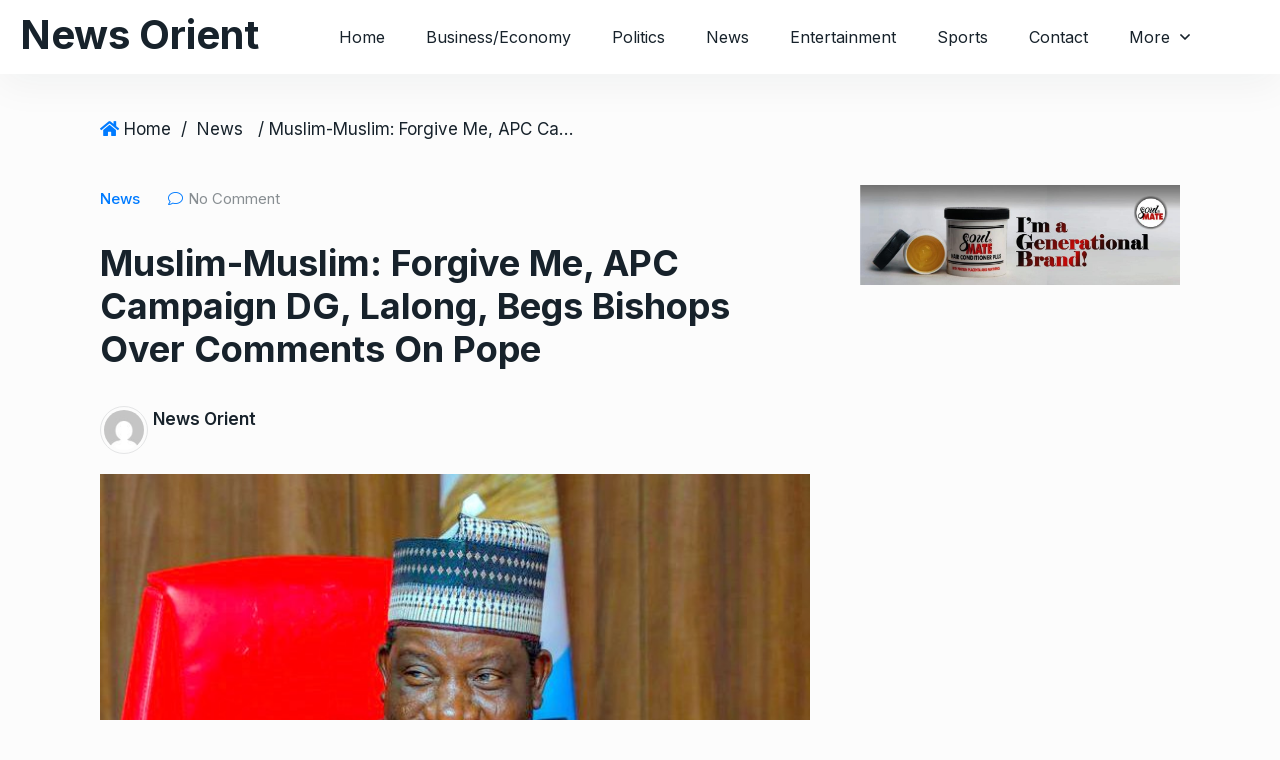

--- FILE ---
content_type: text/html; charset=UTF-8
request_url: https://newsorientng.com/muslim-muslim-forgive-me-apc-campaign-dg-lalong-begs-bishops-over-comments-on-pope/
body_size: 15590
content:
<!doctype html>
<html lang="en-US">
<head>

	<meta charset="UTF-8">
	<meta name="viewport" content="width=device-width, initial-scale=1">
	<link rel="profile" href="https://gmpg.org/xfn/11">

	<meta name='robots' content='index, follow, max-image-preview:large, max-snippet:-1, max-video-preview:-1' />

	<!-- This site is optimized with the Yoast SEO plugin v24.9 - https://yoast.com/wordpress/plugins/seo/ -->
	<title>Muslim-Muslim: Forgive Me, APC Campaign DG, Lalong, Begs Bishops Over Comments On Pope |</title>
	<meta name="description" content="“I now realise that this was an error on my part and has caused some level of concern and even embarrassment to many," />
	<link rel="canonical" href="https://newsorientng.com/muslim-muslim-forgive-me-apc-campaign-dg-lalong-begs-bishops-over-comments-on-pope/" />
	<meta property="og:locale" content="en_US" />
	<meta property="og:type" content="article" />
	<meta property="og:title" content="Muslim-Muslim: Forgive Me, APC Campaign DG, Lalong, Begs Bishops Over Comments On Pope |" />
	<meta property="og:description" content="“I now realise that this was an error on my part and has caused some level of concern and even embarrassment to many," />
	<meta property="og:url" content="https://newsorientng.com/muslim-muslim-forgive-me-apc-campaign-dg-lalong-begs-bishops-over-comments-on-pope/" />
	<meta property="og:site_name" content="News Orient" />
	<meta property="article:published_time" content="2022-08-13T11:37:35+00:00" />
	<meta property="article:modified_time" content="2022-08-13T11:37:38+00:00" />
	<meta property="og:image" content="https://newsorientng.com/wp-content/uploads/2022/08/Gov-Simon-Lalong.jpg" />
	<meta property="og:image:width" content="720" />
	<meta property="og:image:height" content="406" />
	<meta property="og:image:type" content="image/jpeg" />
	<meta name="author" content="News Orient" />
	<meta name="twitter:card" content="summary_large_image" />
	<meta name="twitter:label1" content="Written by" />
	<meta name="twitter:data1" content="News Orient" />
	<meta name="twitter:label2" content="Est. reading time" />
	<meta name="twitter:data2" content="3 minutes" />
	<script type="application/ld+json" class="yoast-schema-graph">{"@context":"https://schema.org","@graph":[{"@type":"Article","@id":"https://newsorientng.com/muslim-muslim-forgive-me-apc-campaign-dg-lalong-begs-bishops-over-comments-on-pope/#article","isPartOf":{"@id":"https://newsorientng.com/muslim-muslim-forgive-me-apc-campaign-dg-lalong-begs-bishops-over-comments-on-pope/"},"author":{"name":"News Orient","@id":"https://newsorientng.com/#/schema/person/73a1d0ce393e6802ecc9612cf7edd68b"},"headline":"Muslim-Muslim: Forgive Me, APC Campaign DG, Lalong, Begs Bishops Over Comments On Pope","datePublished":"2022-08-13T11:37:35+00:00","dateModified":"2022-08-13T11:37:38+00:00","mainEntityOfPage":{"@id":"https://newsorientng.com/muslim-muslim-forgive-me-apc-campaign-dg-lalong-begs-bishops-over-comments-on-pope/"},"wordCount":688,"commentCount":0,"publisher":{"@id":"https://newsorientng.com/#organization"},"image":{"@id":"https://newsorientng.com/muslim-muslim-forgive-me-apc-campaign-dg-lalong-begs-bishops-over-comments-on-pope/#primaryimage"},"thumbnailUrl":"https://newsorientng.com/wp-content/uploads/2022/08/Gov-Simon-Lalong.jpg","keywords":["2023","APC","Muslim-Muslim Ticket","Simon Lalong"],"articleSection":["News","Politics"],"inLanguage":"en-US","potentialAction":[{"@type":"CommentAction","name":"Comment","target":["https://newsorientng.com/muslim-muslim-forgive-me-apc-campaign-dg-lalong-begs-bishops-over-comments-on-pope/#respond"]}]},{"@type":"WebPage","@id":"https://newsorientng.com/muslim-muslim-forgive-me-apc-campaign-dg-lalong-begs-bishops-over-comments-on-pope/","url":"https://newsorientng.com/muslim-muslim-forgive-me-apc-campaign-dg-lalong-begs-bishops-over-comments-on-pope/","name":"Muslim-Muslim: Forgive Me, APC Campaign DG, Lalong, Begs Bishops Over Comments On Pope |","isPartOf":{"@id":"https://newsorientng.com/#website"},"primaryImageOfPage":{"@id":"https://newsorientng.com/muslim-muslim-forgive-me-apc-campaign-dg-lalong-begs-bishops-over-comments-on-pope/#primaryimage"},"image":{"@id":"https://newsorientng.com/muslim-muslim-forgive-me-apc-campaign-dg-lalong-begs-bishops-over-comments-on-pope/#primaryimage"},"thumbnailUrl":"https://newsorientng.com/wp-content/uploads/2022/08/Gov-Simon-Lalong.jpg","datePublished":"2022-08-13T11:37:35+00:00","dateModified":"2022-08-13T11:37:38+00:00","description":"“I now realise that this was an error on my part and has caused some level of concern and even embarrassment to many,","breadcrumb":{"@id":"https://newsorientng.com/muslim-muslim-forgive-me-apc-campaign-dg-lalong-begs-bishops-over-comments-on-pope/#breadcrumb"},"inLanguage":"en-US","potentialAction":[{"@type":"ReadAction","target":["https://newsorientng.com/muslim-muslim-forgive-me-apc-campaign-dg-lalong-begs-bishops-over-comments-on-pope/"]}]},{"@type":"ImageObject","inLanguage":"en-US","@id":"https://newsorientng.com/muslim-muslim-forgive-me-apc-campaign-dg-lalong-begs-bishops-over-comments-on-pope/#primaryimage","url":"https://newsorientng.com/wp-content/uploads/2022/08/Gov-Simon-Lalong.jpg","contentUrl":"https://newsorientng.com/wp-content/uploads/2022/08/Gov-Simon-Lalong.jpg","width":720,"height":406,"caption":"Gov. Simon Lalong"},{"@type":"BreadcrumbList","@id":"https://newsorientng.com/muslim-muslim-forgive-me-apc-campaign-dg-lalong-begs-bishops-over-comments-on-pope/#breadcrumb","itemListElement":[{"@type":"ListItem","position":1,"name":"Home","item":"https://newsorientng.com/"},{"@type":"ListItem","position":2,"name":"Muslim-Muslim: Forgive Me, APC Campaign DG, Lalong, Begs Bishops Over Comments On Pope"}]},{"@type":"WebSite","@id":"https://newsorientng.com/#website","url":"https://newsorientng.com/","name":"News Orient","description":"Bold and Balance","publisher":{"@id":"https://newsorientng.com/#organization"},"potentialAction":[{"@type":"SearchAction","target":{"@type":"EntryPoint","urlTemplate":"https://newsorientng.com/?s={search_term_string}"},"query-input":{"@type":"PropertyValueSpecification","valueRequired":true,"valueName":"search_term_string"}}],"inLanguage":"en-US"},{"@type":"Organization","@id":"https://newsorientng.com/#organization","name":"News Orient","url":"https://newsorientng.com/","logo":{"@type":"ImageObject","inLanguage":"en-US","@id":"https://newsorientng.com/#/schema/logo/image/","url":"https://newsorientng.com/wp-content/uploads/2022/01/NEWSORIENT.png","contentUrl":"https://newsorientng.com/wp-content/uploads/2022/01/NEWSORIENT.png","width":707,"height":183,"caption":"News Orient"},"image":{"@id":"https://newsorientng.com/#/schema/logo/image/"}},{"@type":"Person","@id":"https://newsorientng.com/#/schema/person/73a1d0ce393e6802ecc9612cf7edd68b","name":"News Orient","image":{"@type":"ImageObject","inLanguage":"en-US","@id":"https://newsorientng.com/#/schema/person/image/","url":"https://secure.gravatar.com/avatar/31e9b5daac8cb6c644576b6125962b6b026751598ade0c818fd8861783ec8424?s=96&d=mm&r=g","contentUrl":"https://secure.gravatar.com/avatar/31e9b5daac8cb6c644576b6125962b6b026751598ade0c818fd8861783ec8424?s=96&d=mm&r=g","caption":"News Orient"},"sameAs":["https://newsorientng.com"],"url":"https://newsorientng.com/author/admin122/"}]}</script>
	<!-- / Yoast SEO plugin. -->


<link rel='dns-prefetch' href='//fonts.googleapis.com' />
<link rel="alternate" type="application/rss+xml" title="News Orient &raquo; Feed" href="https://newsorientng.com/feed/" />
<link rel="alternate" type="application/rss+xml" title="News Orient &raquo; Comments Feed" href="https://newsorientng.com/comments/feed/" />
<link rel="alternate" title="oEmbed (JSON)" type="application/json+oembed" href="https://newsorientng.com/wp-json/oembed/1.0/embed?url=https%3A%2F%2Fnewsorientng.com%2Fmuslim-muslim-forgive-me-apc-campaign-dg-lalong-begs-bishops-over-comments-on-pope%2F" />
<link rel="alternate" title="oEmbed (XML)" type="text/xml+oembed" href="https://newsorientng.com/wp-json/oembed/1.0/embed?url=https%3A%2F%2Fnewsorientng.com%2Fmuslim-muslim-forgive-me-apc-campaign-dg-lalong-begs-bishops-over-comments-on-pope%2F&#038;format=xml" />
<meta property="og:title" content="Muslim-Muslim: Forgive Me, APC Campaign DG, Lalong, Begs Bishops Over Comments On Pope"/><meta property="og:type" content="article"/><meta property="og:url" content="https://newsorientng.com/muslim-muslim-forgive-me-apc-campaign-dg-lalong-begs-bishops-over-comments-on-pope/"/><meta property="og:site_name" content="News Orient"/><meta property="og:image" content="https://newsorientng.com/wp-content/uploads/2022/08/Gov-Simon-Lalong-300x169.jpg"/><!-- newsorientng.com is managing ads with Advanced Ads 1.56.3 – https://wpadvancedads.com/ --><script id="newso-ready">
			window.advanced_ads_ready=function(e,a){a=a||"complete";var d=function(e){return"interactive"===a?"loading"!==e:"complete"===e};d(document.readyState)?e():document.addEventListener("readystatechange",(function(a){d(a.target.readyState)&&e()}),{once:"interactive"===a})},window.advanced_ads_ready_queue=window.advanced_ads_ready_queue||[];		</script>
		<style id='wp-img-auto-sizes-contain-inline-css' type='text/css'>
img:is([sizes=auto i],[sizes^="auto," i]){contain-intrinsic-size:3000px 1500px}
/*# sourceURL=wp-img-auto-sizes-contain-inline-css */
</style>
<style id='wp-emoji-styles-inline-css' type='text/css'>

	img.wp-smiley, img.emoji {
		display: inline !important;
		border: none !important;
		box-shadow: none !important;
		height: 1em !important;
		width: 1em !important;
		margin: 0 0.07em !important;
		vertical-align: -0.1em !important;
		background: none !important;
		padding: 0 !important;
	}
/*# sourceURL=wp-emoji-styles-inline-css */
</style>
<style id='wp-block-library-inline-css' type='text/css'>
:root{--wp-block-synced-color:#7a00df;--wp-block-synced-color--rgb:122,0,223;--wp-bound-block-color:var(--wp-block-synced-color);--wp-editor-canvas-background:#ddd;--wp-admin-theme-color:#007cba;--wp-admin-theme-color--rgb:0,124,186;--wp-admin-theme-color-darker-10:#006ba1;--wp-admin-theme-color-darker-10--rgb:0,107,160.5;--wp-admin-theme-color-darker-20:#005a87;--wp-admin-theme-color-darker-20--rgb:0,90,135;--wp-admin-border-width-focus:2px}@media (min-resolution:192dpi){:root{--wp-admin-border-width-focus:1.5px}}.wp-element-button{cursor:pointer}:root .has-very-light-gray-background-color{background-color:#eee}:root .has-very-dark-gray-background-color{background-color:#313131}:root .has-very-light-gray-color{color:#eee}:root .has-very-dark-gray-color{color:#313131}:root .has-vivid-green-cyan-to-vivid-cyan-blue-gradient-background{background:linear-gradient(135deg,#00d084,#0693e3)}:root .has-purple-crush-gradient-background{background:linear-gradient(135deg,#34e2e4,#4721fb 50%,#ab1dfe)}:root .has-hazy-dawn-gradient-background{background:linear-gradient(135deg,#faaca8,#dad0ec)}:root .has-subdued-olive-gradient-background{background:linear-gradient(135deg,#fafae1,#67a671)}:root .has-atomic-cream-gradient-background{background:linear-gradient(135deg,#fdd79a,#004a59)}:root .has-nightshade-gradient-background{background:linear-gradient(135deg,#330968,#31cdcf)}:root .has-midnight-gradient-background{background:linear-gradient(135deg,#020381,#2874fc)}:root{--wp--preset--font-size--normal:16px;--wp--preset--font-size--huge:42px}.has-regular-font-size{font-size:1em}.has-larger-font-size{font-size:2.625em}.has-normal-font-size{font-size:var(--wp--preset--font-size--normal)}.has-huge-font-size{font-size:var(--wp--preset--font-size--huge)}.has-text-align-center{text-align:center}.has-text-align-left{text-align:left}.has-text-align-right{text-align:right}.has-fit-text{white-space:nowrap!important}#end-resizable-editor-section{display:none}.aligncenter{clear:both}.items-justified-left{justify-content:flex-start}.items-justified-center{justify-content:center}.items-justified-right{justify-content:flex-end}.items-justified-space-between{justify-content:space-between}.screen-reader-text{border:0;clip-path:inset(50%);height:1px;margin:-1px;overflow:hidden;padding:0;position:absolute;width:1px;word-wrap:normal!important}.screen-reader-text:focus{background-color:#ddd;clip-path:none;color:#444;display:block;font-size:1em;height:auto;left:5px;line-height:normal;padding:15px 23px 14px;text-decoration:none;top:5px;width:auto;z-index:100000}html :where(.has-border-color){border-style:solid}html :where([style*=border-top-color]){border-top-style:solid}html :where([style*=border-right-color]){border-right-style:solid}html :where([style*=border-bottom-color]){border-bottom-style:solid}html :where([style*=border-left-color]){border-left-style:solid}html :where([style*=border-width]){border-style:solid}html :where([style*=border-top-width]){border-top-style:solid}html :where([style*=border-right-width]){border-right-style:solid}html :where([style*=border-bottom-width]){border-bottom-style:solid}html :where([style*=border-left-width]){border-left-style:solid}html :where(img[class*=wp-image-]){height:auto;max-width:100%}:where(figure){margin:0 0 1em}html :where(.is-position-sticky){--wp-admin--admin-bar--position-offset:var(--wp-admin--admin-bar--height,0px)}@media screen and (max-width:600px){html :where(.is-position-sticky){--wp-admin--admin-bar--position-offset:0px}}

/*# sourceURL=wp-block-library-inline-css */
</style><style id='wp-block-paragraph-inline-css' type='text/css'>
.is-small-text{font-size:.875em}.is-regular-text{font-size:1em}.is-large-text{font-size:2.25em}.is-larger-text{font-size:3em}.has-drop-cap:not(:focus):first-letter{float:left;font-size:8.4em;font-style:normal;font-weight:100;line-height:.68;margin:.05em .1em 0 0;text-transform:uppercase}body.rtl .has-drop-cap:not(:focus):first-letter{float:none;margin-left:.1em}p.has-drop-cap.has-background{overflow:hidden}:root :where(p.has-background){padding:1.25em 2.375em}:where(p.has-text-color:not(.has-link-color)) a{color:inherit}p.has-text-align-left[style*="writing-mode:vertical-lr"],p.has-text-align-right[style*="writing-mode:vertical-rl"]{rotate:180deg}
/*# sourceURL=https://newsorientng.com/wp-includes/blocks/paragraph/style.min.css */
</style>
<style id='global-styles-inline-css' type='text/css'>
:root{--wp--preset--aspect-ratio--square: 1;--wp--preset--aspect-ratio--4-3: 4/3;--wp--preset--aspect-ratio--3-4: 3/4;--wp--preset--aspect-ratio--3-2: 3/2;--wp--preset--aspect-ratio--2-3: 2/3;--wp--preset--aspect-ratio--16-9: 16/9;--wp--preset--aspect-ratio--9-16: 9/16;--wp--preset--color--black: #000000;--wp--preset--color--cyan-bluish-gray: #abb8c3;--wp--preset--color--white: #ffffff;--wp--preset--color--pale-pink: #f78da7;--wp--preset--color--vivid-red: #cf2e2e;--wp--preset--color--luminous-vivid-orange: #ff6900;--wp--preset--color--luminous-vivid-amber: #fcb900;--wp--preset--color--light-green-cyan: #7bdcb5;--wp--preset--color--vivid-green-cyan: #00d084;--wp--preset--color--pale-cyan-blue: #8ed1fc;--wp--preset--color--vivid-cyan-blue: #0693e3;--wp--preset--color--vivid-purple: #9b51e0;--wp--preset--gradient--vivid-cyan-blue-to-vivid-purple: linear-gradient(135deg,rgb(6,147,227) 0%,rgb(155,81,224) 100%);--wp--preset--gradient--light-green-cyan-to-vivid-green-cyan: linear-gradient(135deg,rgb(122,220,180) 0%,rgb(0,208,130) 100%);--wp--preset--gradient--luminous-vivid-amber-to-luminous-vivid-orange: linear-gradient(135deg,rgb(252,185,0) 0%,rgb(255,105,0) 100%);--wp--preset--gradient--luminous-vivid-orange-to-vivid-red: linear-gradient(135deg,rgb(255,105,0) 0%,rgb(207,46,46) 100%);--wp--preset--gradient--very-light-gray-to-cyan-bluish-gray: linear-gradient(135deg,rgb(238,238,238) 0%,rgb(169,184,195) 100%);--wp--preset--gradient--cool-to-warm-spectrum: linear-gradient(135deg,rgb(74,234,220) 0%,rgb(151,120,209) 20%,rgb(207,42,186) 40%,rgb(238,44,130) 60%,rgb(251,105,98) 80%,rgb(254,248,76) 100%);--wp--preset--gradient--blush-light-purple: linear-gradient(135deg,rgb(255,206,236) 0%,rgb(152,150,240) 100%);--wp--preset--gradient--blush-bordeaux: linear-gradient(135deg,rgb(254,205,165) 0%,rgb(254,45,45) 50%,rgb(107,0,62) 100%);--wp--preset--gradient--luminous-dusk: linear-gradient(135deg,rgb(255,203,112) 0%,rgb(199,81,192) 50%,rgb(65,88,208) 100%);--wp--preset--gradient--pale-ocean: linear-gradient(135deg,rgb(255,245,203) 0%,rgb(182,227,212) 50%,rgb(51,167,181) 100%);--wp--preset--gradient--electric-grass: linear-gradient(135deg,rgb(202,248,128) 0%,rgb(113,206,126) 100%);--wp--preset--gradient--midnight: linear-gradient(135deg,rgb(2,3,129) 0%,rgb(40,116,252) 100%);--wp--preset--font-size--small: 13px;--wp--preset--font-size--medium: 20px;--wp--preset--font-size--large: 36px;--wp--preset--font-size--x-large: 42px;--wp--preset--spacing--20: 0.44rem;--wp--preset--spacing--30: 0.67rem;--wp--preset--spacing--40: 1rem;--wp--preset--spacing--50: 1.5rem;--wp--preset--spacing--60: 2.25rem;--wp--preset--spacing--70: 3.38rem;--wp--preset--spacing--80: 5.06rem;--wp--preset--shadow--natural: 6px 6px 9px rgba(0, 0, 0, 0.2);--wp--preset--shadow--deep: 12px 12px 50px rgba(0, 0, 0, 0.4);--wp--preset--shadow--sharp: 6px 6px 0px rgba(0, 0, 0, 0.2);--wp--preset--shadow--outlined: 6px 6px 0px -3px rgb(255, 255, 255), 6px 6px rgb(0, 0, 0);--wp--preset--shadow--crisp: 6px 6px 0px rgb(0, 0, 0);}:where(.is-layout-flex){gap: 0.5em;}:where(.is-layout-grid){gap: 0.5em;}body .is-layout-flex{display: flex;}.is-layout-flex{flex-wrap: wrap;align-items: center;}.is-layout-flex > :is(*, div){margin: 0;}body .is-layout-grid{display: grid;}.is-layout-grid > :is(*, div){margin: 0;}:where(.wp-block-columns.is-layout-flex){gap: 2em;}:where(.wp-block-columns.is-layout-grid){gap: 2em;}:where(.wp-block-post-template.is-layout-flex){gap: 1.25em;}:where(.wp-block-post-template.is-layout-grid){gap: 1.25em;}.has-black-color{color: var(--wp--preset--color--black) !important;}.has-cyan-bluish-gray-color{color: var(--wp--preset--color--cyan-bluish-gray) !important;}.has-white-color{color: var(--wp--preset--color--white) !important;}.has-pale-pink-color{color: var(--wp--preset--color--pale-pink) !important;}.has-vivid-red-color{color: var(--wp--preset--color--vivid-red) !important;}.has-luminous-vivid-orange-color{color: var(--wp--preset--color--luminous-vivid-orange) !important;}.has-luminous-vivid-amber-color{color: var(--wp--preset--color--luminous-vivid-amber) !important;}.has-light-green-cyan-color{color: var(--wp--preset--color--light-green-cyan) !important;}.has-vivid-green-cyan-color{color: var(--wp--preset--color--vivid-green-cyan) !important;}.has-pale-cyan-blue-color{color: var(--wp--preset--color--pale-cyan-blue) !important;}.has-vivid-cyan-blue-color{color: var(--wp--preset--color--vivid-cyan-blue) !important;}.has-vivid-purple-color{color: var(--wp--preset--color--vivid-purple) !important;}.has-black-background-color{background-color: var(--wp--preset--color--black) !important;}.has-cyan-bluish-gray-background-color{background-color: var(--wp--preset--color--cyan-bluish-gray) !important;}.has-white-background-color{background-color: var(--wp--preset--color--white) !important;}.has-pale-pink-background-color{background-color: var(--wp--preset--color--pale-pink) !important;}.has-vivid-red-background-color{background-color: var(--wp--preset--color--vivid-red) !important;}.has-luminous-vivid-orange-background-color{background-color: var(--wp--preset--color--luminous-vivid-orange) !important;}.has-luminous-vivid-amber-background-color{background-color: var(--wp--preset--color--luminous-vivid-amber) !important;}.has-light-green-cyan-background-color{background-color: var(--wp--preset--color--light-green-cyan) !important;}.has-vivid-green-cyan-background-color{background-color: var(--wp--preset--color--vivid-green-cyan) !important;}.has-pale-cyan-blue-background-color{background-color: var(--wp--preset--color--pale-cyan-blue) !important;}.has-vivid-cyan-blue-background-color{background-color: var(--wp--preset--color--vivid-cyan-blue) !important;}.has-vivid-purple-background-color{background-color: var(--wp--preset--color--vivid-purple) !important;}.has-black-border-color{border-color: var(--wp--preset--color--black) !important;}.has-cyan-bluish-gray-border-color{border-color: var(--wp--preset--color--cyan-bluish-gray) !important;}.has-white-border-color{border-color: var(--wp--preset--color--white) !important;}.has-pale-pink-border-color{border-color: var(--wp--preset--color--pale-pink) !important;}.has-vivid-red-border-color{border-color: var(--wp--preset--color--vivid-red) !important;}.has-luminous-vivid-orange-border-color{border-color: var(--wp--preset--color--luminous-vivid-orange) !important;}.has-luminous-vivid-amber-border-color{border-color: var(--wp--preset--color--luminous-vivid-amber) !important;}.has-light-green-cyan-border-color{border-color: var(--wp--preset--color--light-green-cyan) !important;}.has-vivid-green-cyan-border-color{border-color: var(--wp--preset--color--vivid-green-cyan) !important;}.has-pale-cyan-blue-border-color{border-color: var(--wp--preset--color--pale-cyan-blue) !important;}.has-vivid-cyan-blue-border-color{border-color: var(--wp--preset--color--vivid-cyan-blue) !important;}.has-vivid-purple-border-color{border-color: var(--wp--preset--color--vivid-purple) !important;}.has-vivid-cyan-blue-to-vivid-purple-gradient-background{background: var(--wp--preset--gradient--vivid-cyan-blue-to-vivid-purple) !important;}.has-light-green-cyan-to-vivid-green-cyan-gradient-background{background: var(--wp--preset--gradient--light-green-cyan-to-vivid-green-cyan) !important;}.has-luminous-vivid-amber-to-luminous-vivid-orange-gradient-background{background: var(--wp--preset--gradient--luminous-vivid-amber-to-luminous-vivid-orange) !important;}.has-luminous-vivid-orange-to-vivid-red-gradient-background{background: var(--wp--preset--gradient--luminous-vivid-orange-to-vivid-red) !important;}.has-very-light-gray-to-cyan-bluish-gray-gradient-background{background: var(--wp--preset--gradient--very-light-gray-to-cyan-bluish-gray) !important;}.has-cool-to-warm-spectrum-gradient-background{background: var(--wp--preset--gradient--cool-to-warm-spectrum) !important;}.has-blush-light-purple-gradient-background{background: var(--wp--preset--gradient--blush-light-purple) !important;}.has-blush-bordeaux-gradient-background{background: var(--wp--preset--gradient--blush-bordeaux) !important;}.has-luminous-dusk-gradient-background{background: var(--wp--preset--gradient--luminous-dusk) !important;}.has-pale-ocean-gradient-background{background: var(--wp--preset--gradient--pale-ocean) !important;}.has-electric-grass-gradient-background{background: var(--wp--preset--gradient--electric-grass) !important;}.has-midnight-gradient-background{background: var(--wp--preset--gradient--midnight) !important;}.has-small-font-size{font-size: var(--wp--preset--font-size--small) !important;}.has-medium-font-size{font-size: var(--wp--preset--font-size--medium) !important;}.has-large-font-size{font-size: var(--wp--preset--font-size--large) !important;}.has-x-large-font-size{font-size: var(--wp--preset--font-size--x-large) !important;}
/*# sourceURL=global-styles-inline-css */
</style>

<style id='classic-theme-styles-inline-css' type='text/css'>
/*! This file is auto-generated */
.wp-block-button__link{color:#fff;background-color:#32373c;border-radius:9999px;box-shadow:none;text-decoration:none;padding:calc(.667em + 2px) calc(1.333em + 2px);font-size:1.125em}.wp-block-file__button{background:#32373c;color:#fff;text-decoration:none}
/*# sourceURL=/wp-includes/css/classic-themes.min.css */
</style>
<link rel='stylesheet' id='newsprk-fonts-css' href='https://fonts.googleapis.com/css?family=Inter%3A300%2C400%2C500%2C600%2C700%2C800&#038;ver=3.5.1' type='text/css' media='all' />
<link rel='stylesheet' id='bootstrap-css' href='https://newsorientng.com/wp-content/themes/newsprk/assets/css/plugins/bootstrap.min.css?ver=3.5.1' type='text/css' media='all' />
<link rel='stylesheet' id='animate-css' href='https://newsorientng.com/wp-content/themes/newsprk/assets/css/plugins/animate.min.css?ver=3.5.1' type='text/css' media='all' />
<link rel='stylesheet' id='fontawesome-css' href='https://newsorientng.com/wp-content/themes/newsprk/assets/css/plugins/fontawesome.css?ver=3.5.1' type='text/css' media='all' />
<link rel='stylesheet' id='owl-carousel-css' href='https://newsorientng.com/wp-content/themes/newsprk/assets/css/plugins/owl.carousel.css?ver=3.5.1' type='text/css' media='all' />
<link rel='stylesheet' id='modal-video-css' href='https://newsorientng.com/wp-content/themes/newsprk/assets/css/plugins/modal-video.min.css?ver=3.5.1' type='text/css' media='all' />
<link rel='stylesheet' id='nice-select-css' href='https://newsorientng.com/wp-content/themes/newsprk/assets/css/plugins/nice-select.css?ver=3.5.1' type='text/css' media='all' />
<link rel='stylesheet' id='stellarnav-css' href='https://newsorientng.com/wp-content/themes/newsprk/assets/css/plugins/stellarnav.css?ver=3.5.1' type='text/css' media='all' />
<link rel='stylesheet' id='slick-css' href='https://newsorientng.com/wp-content/themes/newsprk/assets/css/plugins/slick.css?ver=3.5.1' type='text/css' media='all' />
<link rel='stylesheet' id='newsprk-blog-css' href='https://newsorientng.com/wp-content/themes/newsprk/assets/css/blog.min.css?ver=3.5.1' type='text/css' media='all' />
<link rel='stylesheet' id='newsprk-master-css' href='https://newsorientng.com/wp-content/themes/newsprk/assets/css/master.min.css?ver=3.5.1' type='text/css' media='all' />
<link rel='stylesheet' id='newsprk-elementor-widget-css' href='https://newsorientng.com/wp-content/themes/newsprk/assets/css/elementor-widget.min.css?ver=3.5.1' type='text/css' media='all' />
<style id='newsprk-elementor-widget-inline-css' type='text/css'>

	  	   body{
				  background:#FCFCFC;
			   } 
			
				body{
					
				} 
			
			h1,h2{
				
				} 
		   
				h3{ 
					 
				}
			
				h4,h5{ 
					 
				}
			
			.footer {
				background: #17222B;
			}
		
/*# sourceURL=newsprk-elementor-widget-inline-css */
</style>
<script type="text/javascript" src="https://newsorientng.com/wp-includes/js/jquery/jquery.min.js?ver=3.7.1" id="jquery-core-js"></script>
<script type="text/javascript" src="https://newsorientng.com/wp-includes/js/jquery/jquery-migrate.min.js?ver=3.4.1" id="jquery-migrate-js"></script>
<link rel="https://api.w.org/" href="https://newsorientng.com/wp-json/" /><link rel="alternate" title="JSON" type="application/json" href="https://newsorientng.com/wp-json/wp/v2/posts/10241" /><link rel="EditURI" type="application/rsd+xml" title="RSD" href="https://newsorientng.com/xmlrpc.php?rsd" />
<meta name="generator" content="WordPress 6.9" />
<link rel='shortlink' href='https://newsorientng.com/?p=10241' />
<link rel="icon" href="https://newsorientng.com/wp-content/uploads/2022/01/cropped-NEWSORIENT-2-32x32.png" sizes="32x32" />
<link rel="icon" href="https://newsorientng.com/wp-content/uploads/2022/01/cropped-NEWSORIENT-2-192x192.png" sizes="192x192" />
<link rel="apple-touch-icon" href="https://newsorientng.com/wp-content/uploads/2022/01/cropped-NEWSORIENT-2-180x180.png" />
<meta name="msapplication-TileImage" content="https://newsorientng.com/wp-content/uploads/2022/01/cropped-NEWSORIENT-2-270x270.png" />
		<style type="text/css" id="wp-custom-css">
			.social_shares {
    display: flex;
    flex-wrap: wrap;
    justify-content: space-between;
}

.social_shares a {
    flex: 30.33% 0 0;
}
@media (max-width: 767px){
.social_shares a {
    flex: 47% 0 0;
	}
}
.social_shares .single_social {
    white-space: nowrap;
}

.elementor-widget-container .tab-content.padding15 {
    padding: 0;
}

.elementor-widget-container ul.nav.nav-tabs {
    margin-bottom: 20px !important;
    padding-bottom: 17px;
}
.elementor-widget-container .widget__post__tab__style__3 h4 a {
    font-size: 18px !important;
}
.elementor-widget-container .widget.tab_widgets .single_post .post_img {
    border-radius: 5px;
    overflow: hidden;
    height: 70px;
}

.elementor-widget-container .widget.tab_widgets .border_black {
    opacity: 0;
    visibility: hidden;
}
.widget_tab ul li a {
    font-size: 12px;
}
.elementor-widget-container .tab4.padding20.border-radious5.shadow7 {
    box-shadow: 0 0 0;
	padding:0;
}
.single_post_text .meta4 a {
    text-transform: uppercase;
    color: #1091ff;
    opacity: 1;
}

a.cat.news-top-cate {
    position: absolute;
    left: 0;
    top: 20px;
    background: #1091ff;
    display: inline-block;
    padding: 4px 20px;
    border-radius: 0 50px 50px 0;
    font-size: 14px;
    text-transform: uppercase;
    letter-spacing: 1px;
    font-weight: 500;
    color: #fff;
}

.type10 .post_img {
    height: auto;
}
.theme-4 .slick-current .single_news_list .cat{
    color: #3e55c1 !important;
}

@media screen and (max-width: 992px){
	a.menu-toggle.full{
		top:0px;
 }
}
	
@media (max-width: 1199px) and (min-width: 992px){
	
	.theme-4 {
    margin-bottom: 30px;
}
}

.popular_items.scroll_bar::-webkit-scrollbar,
.video4_list.scroll_bar::-webkit-scrollbar {
    background: #dddddd;
    border-radius:5px;
    width:3px;

}

.popular_items.scroll_bar::-webkit-scrollbar-track,
.video4_list.scroll_bar::-webkit-scrollbar-track {
    background: #dddddd;
    border-radius:50px;
}

.popular_items.scroll_bar::-webkit-scrollbar-thumb,
.video4_list.scroll_bar::-webkit-scrollbar-thumb {
    background:linear-gradient(#FF5555,#AB50EF);
    border-radius:5px;
    outline:0
}



.elementor-widget-container .single_post.widgets_small.widgets_type4 {
    display: flex;
    align-items: center;
    padding: 0;
    align-content: center;
}

.elementor-widget-container .single_post.widgets_small.widgets_type4 .post_img.number {
    display: flex;
    align-items: center;
    justify-content: center;
    background: #fff;
    border: 3px solid #e7e8e9;
    border-radius: 50%;
    width: 48px;
    height: 48px;
    top: 0;
    margin-top: 0;
    position: relative;
    min-width: 48px;
    margin-right: 30px;
		left: 15px;
}
.theme-4 .single_news_list span {
    margin-right: 10px;
}
.elementor-widget-container .single_post.widgets_small.widgets_type4 .number h2 {
    font-size: 32px;
    line-height: 32px;
}

.elementor-widget-container .single_post.widgets_small.widgets_type4 .row {
    display: none;
}

.theme-4.widget__post__tab__style__3 .space-20 {
    display: none;
}

.hm4-list-post .border4, .tatal_videos4 .border4, .theme-4 .tab-content .border4, .style1 .tab_widgets .border_black, .download_btn .border_black, .footer_more_news .border_black, .sports_wrap .sport_buttom .border4 {
    margin: 5px 0;
}
.widget-title:after {
    width: 80px;
    height: 3px;
    content: "";
    background: #1091ff;
    position: absolute;
    left: 0;
    bottom: -2px;
    z-index: 9;
}

.widget-title {
    padding-bottom: 20px;
    border-bottom: 1px solid #dee2e6;
    width: 100%;
}

a.cat {
    text-transform: uppercase;
    letter-spacing: 1px;
}
.post_type3 .single_post_text .post-p{
	opacity:1;
}
.qs_newsp_post-item-5:hover .more-btn {
    margin-top: 20px;
}

.more-btn {
    transition: 0.3s;
}

.elementor-element.elementor-element-edit-mode.elementor-element-4740fd3 .meta.meta_separator1 a.cat {
    border-right: 2px solid #fff;
    line-height: 1;
}
.elementor-element-b457dbf p.meta.meta_style4 {
    padding-left: 0;
}
.elementor-element.elementor-element-4740fd3.elementor-widget.elementor-widget-newsprk-video-popup a.cat {
    border-right: 2px solid #fff;
    line-height: 1;
}

.theme-4 .single_post:hover .single_post_text a {
    transition: all .3s;
    color: #1091ff;
}
.footer.style2 .single_post.widgets_small .single_post_text {
    display: flex;
    justify-content: center;
    flex-direction: column;
}

.footer.style2 .single_post.widgets_small .single_post_text .meta2 {order: 3;margin-top: 5px;}

.footer.style2 .single_post.widgets_small .img_wrap {
    border-radius: 5px;
}

.footer.style2 .single_post.widgets_small {
    display: flex;
}
.footer.style2 .single_post.widgets_small .single_post_text .meta2 a:after {
    transform: rotate(-15deg);
}
@media (min-width: 768px) and (max-width: 992px){

	.elementor-widget-newsprk-overlay-grid-post .elementor-widget-container > .row > .col-lg-4:last-child {
			display: none;
	}
	.top_date_social.text-right{
		margin-left: -10px;
	}
	.theme-4 .logo img{
		width: auto;
	}
}
.footer .widget-section {
    padding-top: 60px;
}
.footer.style2 .widget-area {
    padding-top: 20px;
}
.footer .copyright {
    margin-top: 10px;
}

.theme-3 .post_type15 .single_post_text a{
	font-weight:400;
}

.post_type15.post-card-1 .tranding{
	line-height: 20px;
}

.elementor-element-f5cd354 .qs_newsp_post-item-5:hover .more-btn{
    margin-top: 0;
}
.qs_newsp_post-item-5:hover .er-news-content {
    margin-bottom: 25px !important;
}
.qs_newsp_post-item-5 .post-item-content {
    border: 0px solid transparent;
	border-top:0;
}
.qs_newsp_post-item-5:hover .post-item-content {

    border: 1px solid #e8e8e8;
			border-top:0;
}
.sidebar .widget.carbon_fields_theme_widget_post_tab {
    margin-bottom: 30px;
}

.sidebar .widget.widget_search {
    margin-bottom: 40px;
}

.sidebar .widget.carbon_fields_theme_widget_tranding_news_slider {
    margin-bottom: -10px;
}

.elementor-page-6924 .logo, .elementor-page-6919 .logo{
  max-width: initial;
}

.footer .widget-section{
	padding-top: 80px !important;
	padding-bottom: 0;
}
.footer.footer_area1 .widget-area{
	padding-top: 20px;
}



body.page-id-6957{
	font-family: "Heebo", sans-serif !important;
	color: #515A60
}



.page-id-6957 .trancarousel_area .trancarousel_item a{
	color: #515A60;
	opacity: 1;
	font-size: 14px;
	font-weight: 400;
}

body.page-id-6957 .border_black{
	border-bottom: 1px dashed #DCDEDF;
}
body.page-id-6957 .trancarousel_area .nav_style1 .owl-nav{
	top: 57%;
}
body.page-id-6957 .topbar .top_date_social > div {
	font-size: 14px;
}

body.page-id-6957 .topbar .social1 ul li a {
	color: rgba(23, 34, 43, 0.75);
	opacity: 1;
}
body.page-id-6957 .nav_style2 .owl-nav div.owl-prev{
	opacity: 0;
	visibility: hidden;
}

body.page-id-6957 .post_type6 span.tranding{
	top: 15px;
	left: auto;
	right: 15px;
	background: rgb(255 85 85 / 100%);
	height: 55px;
	width: 55px;
	font-size: 16px;
	line-height: 55px;
}
body.page-id-6957 .elementor-widget-container .widget.tab_widgets .single_post .post_img{
	border-radius: 0;
}

.elementor-6957 .elementor-element.elementor-element-d035853 .single_post .single_post_text{
	display: flex;
	flex-direction: column-reverse;
}
.elementor-6957 .elementor-element.elementor-element-d035853 .single_post{
	position: relative:
}
.elementor-6957 .elementor-element.elementor-element-d035853 .single_post::before{
	position: absolute;
	content: "";
	left: 0;
	bottom: -15px;
	width: 100%;
	height: 1px;
	border-bottom: 1px dashed #DADCDD;
}
.elementor-6957 .elementor-element.elementor-element-d035853 .single_post:last-child::before{
	display: none;
}

.elementor-6957 .elementor-element.elementor-element-d035853 .single_post_text .meta a::after{
	font-size: 16px;
	color: #515A60;
	opacity: 1;
}

body.page-id-6957 .widget-title {
	border-bottom: 0;
	width: auto;
}
body.page-id-6957 .widget-title::after{
	display: none;
}

body.page-id-6957 .nav_style1 .owl-nav {
	top: -40px;
}

body.page-id-6957 .single_post_text .meta2 a:last-child{
	opacity: 1;
}
.elementor-6957 .elementor-element.elementor-element-ac06985 .single_post{
	border-bottom: 1px dashed #DCDEDF;
	
}
body.page-id-6957 .video__post__slider__style__1 .container,
body.page-id-6957 .video__post__slider__style__2 .container{
	max-width: 1200px !important;
}

body.page-id-6957 .container{
	max-width: 1140px !important;
}

body.page-id-6957  .popular_carousel_area{
	margin-bottom: 0;
}

body.page-id-6957 .theme-1 .dropdown-menu li a{
	font-size: 16px;
	background: #fff;
	border-bottom: 0;
}
body.page-id-6957 .theme-1 .dropdown-menu li a:hover{
	background: #1091ff;
}


body.page-id-6957 .logo{
	max-width: max-content;
}

@media screen and (max-width: 425px){
	body.page-id-6957 .owl-carousel .owl-item .post_img img{
		width: auto;
    height: auto;
	}
.elementor-6957 .elementor-element.elementor-element-ab5f510 .single_post_text .meta a.cat, .elementor-6957 .elementor-element.elementor-element-ab5f510 .single_post_text .meta2 a.cat, .elementor-6957 .elementor-element.elementor-element-ab5f510 .single_post_text .meta4 a.cat,
	body.page-id-6957 .post_type3 .single_post_text a.date{
		font-size: 12px !important;
	}
}
.elementor-6957 .elementor-element.elementor-element-9027f05 .owl-nav div{
	width: 30px !important;
}
body.page-id-6957 .video__post__slider__style__1 .space-50{
	height: 0;
}









body.page-id-6971 .theme-3 .trancarousel_area .trancarousel_item a{
	color: #515A60;
	opacity: 1;
}
body.page-id-6971 .business3.style4 .readmore3, body.page-id-6971 .theme-3 .post-card-1.post_type3 .single_post_text .meta3 a, body.page-id-6971 .theme-3 .style2 .post_type15 .single_post_text a{
	font-size: 13px;
}


body.page-id-6971 .border_black{
	border-bottom: 1px dashed #dcdedf;
}

body.page-id-6971 .dark-theme .topbar .social1 ul li a, .theme-3 .topbar .social1 li a, body.page-id-6971 .topbar .social1 ul li a{
	color: rgba(23, 34, 43, 0.75);
	opacity: 1;
}
body.page-id-6971 .logo{
	max-width: max-content;
}

body.page-id-6971 .theme-3 .dropdown-menu li a{
	font-size: 16px;
}

body.page-id-6971 .theme-3 .date3{
	color: rgba(255, 255, 255, 0.85);
}

body.page-id-6971 .container, .page-id-6971 .elementor-section.elementor-section-boxed>.elementor-container {
    max-width: 1260px !important; 
}

.elementor-6971 .elementor-element.elementor-element-83904bf .single_post .post_img{
	width: 75px;
}
.elementor-6971 .elementor-element.elementor-element-83904bf  .single_post{
	padding-left: 90px;
}

.elementor-6971 .elementor-element.elementor-element-e9a1855 .post_type6 span.tranding{
	left: auto;
	height: 55px;
	width: 55px;
	line-height: 55px;
	font-size: 16px;
}

.elementor-6971 .widget-title{
	border-bottom: 0;
	width: auto;
}

.elementor-6971 .widget-title::after{
	display: none;
}

body.page-id-6971 .post_type12 .post_img{
	width: 42%;
}
body.page-id-6971 .post_type12 .single_post_text{
	width: 58%;
}

.elementor-6971 .elementor-element.elementor-element-52afdfd .single_post_text h4 a{
	font-size: 24px !important;
}


.elementor-6971 .elementor-element.elementor-element-e54348f .single_post .single_post_text{
	border-bottom: 2px dashed #DCDEDF;
}
.elementor-6971 .elementor-element.elementor-element-e54348f .single_post:last-child .single_post_text{
	border-bottom: 0;
}

@media screen and (max-width: 767px){
	body.page-id-6971 .post_type12 .single_post_text{
		width: 100%;
	}
	body.page-id-6971 .post_type12 .post_img{
		width: 100%;
	}
}
body.page-id-6971 .single_post_text .meta2 a:last-child{
	opacity: 1;
}
.elementor-6971 .elementor-element.elementor-element-29ea4a1 .theme-4 span.batch3.date{
	background: linear-gradient(
90deg
, #1091FF, #1091FF);
}









body.page-id-6975 .theme-4 .search4{
	padding: 21px 34px;
	
}
body.page-id-6975 .theme-4 .search4 i{
	font-size: 20px !important;
}
body.page-id-6975 .theme-4 .dropdown-menu li a{
	font-size: 16px;
}

body.page-id-6975 .widget-title{
	border-bottom: 0;
}

body.page-id-6975 .widget-title::after{
	display: none;
}

.elementor-6975 .elementor-element.elementor-element-e554447 .theme-4 {
	background: transparent;
}
@media (min-width: 30px) and (max-width: 992px){
	body.page-id-6975 .theme-4 .logo4{
		padding: 0;
		height: 75px;
		width: 160px;
	}
	body.page-id-6975 .theme-4 .social4,
	body.page-id-6975 .theme-4 .v3datentemp{
		display: none;
	}
}
@media (min-width: 30px) and (max-width: 767px){
	body.page-id-6975 .theme-4 .space-5,
	body.page-id-6975 .theme-4 .border4,
	body.page-id-6975 .theme-4 .space-20{
		display: none;
	}
	body.page-id-6975 .theme-4 .logo4{
		margin-bottom: -10px;
	}
}
body.page-id-6975 .theme-4 .single_post_text .meta3 a:last-child{
	opacity: 1;
}
.logo{
	max-width: 100%;
}		</style>
		</head>

<body class="wp-singular post-template-default single single-post postid-10241 single-format-standard wp-theme-newsprk sidebar-active">

	     <a class="skip-link screen-reader-text" href="#site-content">Skip to content</a>
			<header class="header-area header-white header-5-area">
	       <div class="header-menubar ">
           <div class="container-fluid">
               <div class="row align-items-center">
                   <div class="col-lg-12">
                       <div class="header-menubar-items d-flex justify-content-between align-items-center">
                           <div class="logo">
                               
							   <h1 class="logo-title"> 

                                <a href="https://newsorientng.com/">
                                     
                                      News Orient                                                                    </a>

                            </h1>  

                           </div>
                           <div class="header-menu">
                           <a href="#" class="menu-toggle full"><span class="bars"><span></span><span></span><span></span></span> </a>
                               <div class="stellarnav newsprk-menu-js">
                          
								   <ul id="menu-main-menu" class="newsprknav newsprk-navbar-nav"><li id="menu-item-3222" class="menu-item menu-item-type-custom menu-item-object-custom menu-item-home menu-item-3222 nav-item"><a href="https://newsorientng.com/" class="nav-link">Home</a></li>
<li id="menu-item-7246" class="menu-item menu-item-type-taxonomy menu-item-object-category menu-item-7246 nav-item"><a href="https://newsorientng.com/category/business/" class="nav-link">Business/Economy</a></li>
<li id="menu-item-7249" class="menu-item menu-item-type-taxonomy menu-item-object-category current-post-ancestor current-menu-parent current-post-parent menu-item-7249 nav-item"><a href="https://newsorientng.com/category/politics/" class="nav-link">Politics</a></li>
<li id="menu-item-5264" class="menu-item menu-item-type-taxonomy menu-item-object-category current-post-ancestor current-menu-parent current-post-parent menu-item-5264 nav-item"><a href="https://newsorientng.com/category/news/" class="nav-link">News</a></li>
<li id="menu-item-5266" class="menu-item menu-item-type-taxonomy menu-item-object-category menu-item-5266 nav-item"><a href="https://newsorientng.com/category/entertainment/" class="nav-link">Entertainment</a></li>
<li id="menu-item-5268" class="menu-item menu-item-type-taxonomy menu-item-object-category menu-item-5268 nav-item"><a href="https://newsorientng.com/category/sports/" class="nav-link">Sports</a></li>
<li id="menu-item-5292" class="menu-item menu-item-type-post_type menu-item-object-page menu-item-5292 nav-item"><a href="https://newsorientng.com/contact/" class="nav-link">Contact</a></li>
<li id="menu-item-7250" class="menu-item menu-item-type-custom menu-item-object-custom menu-item-home menu-item-has-children menu-item-7250 nav-item has-sub"><a href="https://newsorientng.com/" class="nav-link has-sub ">More</a>
<ul class="news-dropdown-menu">
	<li id="menu-item-5269" class="menu-item menu-item-type-taxonomy menu-item-object-category menu-item-5269 nav-item"><a href="https://newsorientng.com/category/lifestyle/" class=" news-dropdown-item">Lifestyle</a>	<li id="menu-item-5265" class="menu-item menu-item-type-taxonomy menu-item-object-category menu-item-5265 nav-item"><a href="https://newsorientng.com/category/law-society/" class=" news-dropdown-item">Law &amp; Society</a>	<li id="menu-item-5267" class="menu-item menu-item-type-taxonomy menu-item-object-category menu-item-5267 nav-item"><a href="https://newsorientng.com/category/technology/" class=" news-dropdown-item">Technology</a>	<li id="menu-item-7240" class="menu-item menu-item-type-taxonomy menu-item-object-category menu-item-7240 nav-item"><a href="https://newsorientng.com/category/arts-culture-books/" class=" news-dropdown-item">Arts/Culture &amp; Books</a>	<li id="menu-item-7242" class="menu-item menu-item-type-taxonomy menu-item-object-category menu-item-7242 nav-item"><a href="https://newsorientng.com/category/columns-opinion/" class=" news-dropdown-item">Columns/Opinion</a>	<li id="menu-item-7243" class="menu-item menu-item-type-taxonomy menu-item-object-category menu-item-7243 nav-item"><a href="https://newsorientng.com/category/editorial/" class=" news-dropdown-item">Editorial</a>	<li id="menu-item-7244" class="menu-item menu-item-type-taxonomy menu-item-object-category menu-item-7244 nav-item"><a href="https://newsorientng.com/category/encounter/" class=" news-dropdown-item">Encounter</a>	<li id="menu-item-7245" class="menu-item menu-item-type-taxonomy menu-item-object-category menu-item-7245 nav-item"><a href="https://newsorientng.com/category/investigation/" class=" news-dropdown-item">Investigation</a>	<li id="menu-item-7954" class="menu-item menu-item-type-taxonomy menu-item-object-category menu-item-7954 nav-item"><a href="https://newsorientng.com/category/governance-development/" class=" news-dropdown-item">Governance &amp; Development</a></ul>
</li>
</ul> 
                               </div><!-- .stellarnav -->
                           </div>
                           <div class="header-menu-rightbar d-none d-lg-block">
                               <div class="header-menu-search">
                                   <ul>
								   												                                   </ul>
								   
									<div class="header__search">
										<form action="https://newsorientng.com/">
											<input type="search" name="s" id="h_search" placeholder="Search Here...">
											<button type="submit"><i class="fal fa-search"></i></button>
										</form>
									</div>
                               </div>
                           </div>
                       </div>
                   </div>
               </div>
           </div>
       </div>
   </header>
    <div id="site-content" class="blog-single main-container" role="main">
        <!-- ================================= Section plans -->
        <section class="archives post post1 padding-top-30">
        
            <div class="container">
               
   <div class="row">
      <div class="col-lg-12">
            <ol class="breadcrumb" ><li><i class="fa fa-home"></i> <a href="https://newsorientng.com/">Home</a>&nbsp;/&nbsp;</li> <li> <a href=https://newsorientng.com/category/news/>News</a> </li><li>&nbsp;/&nbsp;Muslim-Muslim: Forgive Me, APC Campaign DG, Lalong, Begs Bishops Over Comments On Pope</li></ol>      </div>     
   </div>     





    
                   <div class="space-30"></div>
                <div class="row">
                                        <div class="col-lg-8">
                                <div class="row">
            <div class="col-12">
                <div class="no-shadow">
                    <div class="no-padding">
                    <article id="post-10241" class="qomodo-post-content post-single layout-3 post-10241 post type-post status-publish format-standard has-post-thumbnail hentry category-news category-politics tag-55 tag-apc tag-muslim-muslim-ticket-2 tag-simon-lalong">
                           
   
   <div class="row">
        <div class="col-12">
            <div class="page_comments">   <div class="page_comments">
       <ul class="inline">
          <li class='cat'><a 
                                 class="post-cat" 
                                 href="https://newsorientng.com/category/news/"
                                 >News</a></li> <li><i class="fal fa-comment"></i>No Comment</li>       </ul>
   </div>  
</div>
        </div>
    </div>

    <div class="space-30"></div>
    <div class="single_post_heading">
        <h1> Muslim-Muslim: Forgive Me, APC Campaign DG, Lalong, Begs Bishops Over Comments On Pope </h1>
    </div>

    <div class="space-20"></div>

    <div class="row">
        <div class="col-lg-6 col-sm-6 align-self-center">
        <div class="single__post__author__meta ">
        <div class="author_img">
        <div class="author_img_wrap post__author">
            <img alt='' src='https://secure.gravatar.com/avatar/31e9b5daac8cb6c644576b6125962b6b026751598ade0c818fd8861783ec8424?s=55&#038;d=mm&#038;r=g' srcset='https://secure.gravatar.com/avatar/31e9b5daac8cb6c644576b6125962b6b026751598ade0c818fd8861783ec8424?s=110&#038;d=mm&#038;r=g 2x' class='avatar avatar-55 photo' height='55' width='55' decoding='async'/>        </div>
    </div>
        <div class="author__data">
        <a href="https://newsorientng.com/author/admin122/">
                        News Orient        </a>
        <span></span>
    </div>
</div>
        </div>
        <div class="col-lg-6 col-sm-6 align-self-center"></div>
    </div>

            <div class="space-20"></div>
            <img src="https://newsorientng.com/wp-content/uploads/2022/08/Gov-Simon-Lalong.jpg" alt="Muslim-Muslim: Forgive Me, APC Campaign DG, Lalong, Begs Bishops Over Comments On Pope">
            <div class="quomodo-content-container">
        <div class="content"> 
<p></p>



<p>The All Progressives Congress (APC) Presidential Campaign Director-General and  Governor of Plateau State, Simon Lalong, on Friday issued a letter of apology over his controversial comment on the Pope.</p><div class="newso-content" style="margin-left: auto; margin-right: auto; text-align: center; " id="newso-1097195993"><a href="https://soulmateng.net/" aria-label="advert"><img fetchpriority="high" decoding="async" src="https://newsorientng.com/wp-content/uploads/2024/09/advert.jpg" alt=""  srcset="https://newsorientng.com/wp-content/uploads/2024/09/advert.jpg 1080w, https://newsorientng.com/wp-content/uploads/2024/09/advert-300x94.jpg 300w, https://newsorientng.com/wp-content/uploads/2024/09/advert-1024x320.jpg 1024w, https://newsorientng.com/wp-content/uploads/2024/09/advert-768x240.jpg 768w" sizes="(max-width: 1080px) 100vw, 1080px" width="1080" height="337"  style="display: inline-block;" /></a></div>



<p></p>



<p>Lalong, a Christian, drew the anger of fellow Christians when he dragged the name of the Pope while defending his political party&#8217;s Muslim-Muslim ticket in the forthcoming 2023 Presidential Election.</p>



<p></p>



<p>Lalong tendered the &#8220;unreserved apology&#8221; to the Catholic Bishops Conference of Nigeria (CBCN), following what has been described in some quarters as his ‘blasphemous’ comments about the Catholic Pontiff, Holy Father, Pope Francis.</p>



<p></p>



<p>It would be recalled that while defending his decision to accept the position of DG of the APC Campaign Council after the political party had announced a Muslim-Muslim ticket said the Pope couldn’t have condemned his appointment.</p>



<p></p>



<p>This comment was condemned by many Christians, especially Catholics who point to the facts that Lalong is a Christian and Knight of the Catholic Church.</p>



<p></p>



<p>Christians who criticised his decision to drag the  Pope into his defence of a Muslim-Muslim ticket in a country  like Nigeria also frowned at his choice of words even as a Papal Knight of St. Gregory. They therefore demanded his immediate suspension from the Church.</p>



<p></p>



<p>While admitting that it was an error on his part to have linked the Catholic Pontiff with Nigeria’s politics, Lalong begged for forgiveness and understanding from the Catholic Church through the Bishops’ conference.</p>



<p></p>



<p>In a letter to the CBCN President, entitled, ‘Letter of Apology,’ which was dated August 12, 2022, Governor Lalong begged for forgiveness.</p>



<p></p>



<p>The letter reads, “I have followed with some shock and deep regret, the reactions that have trailed my appointment as the Director-General of the Campaign Council for the presidential candidate of our party, the APC, Ahmed Tinubu, and his running mate, Ibrahim Shettima.</p>



<p></p>



<p>“The appointment, understandably was received with mixed reactions across the Christian community, who genuinely feel aggrieved by the decision of our party to settle for a Muslim-Muslim ticket.</p>



<p></p>



<p>“While many people commended me for the appointment and saw it as a way of remaining within the system to fight for our own interests, others cast aspersions on it on the grounds that our faith had been insulted and denigrated.</p>



<p></p>



<p>“In the course of this, many of my opponents turned the issue into a political weapon with some spreading rumours and questioning the integrity of my credentials as a Catholic and a Papal Knight.</p>



<p></p>



<p>“In trying to make my case, I have granted interviews to justify why I believe that the appointment did not in any way undermine my commitment to the Catholic Church.</p>



<p></p>



<p>“During the week, in the course of defending myself, I had cause to make reference to my credentials as a Catholic and a Papal Knight. In the process, I made reference to the Holy Father.</p>



<p></p>



<p>“I now realise that this was an error on my part and has caused some level of concern and even embarrassment to many, especially the Members of the family of Papal Knights to which I belong.</p>



<p></p>



<p>“I now understand that I may have overreached myself in the course of trying to defend my personal decision in accepting this appointment and thus, the reference to the Holy Father was not intended as an act of disrespect to his exalted and revered office.</p>



<p></p>



<p>“Your Grace, by this written letter, I wish to tender my unreserved apologies and ask for their understanding and forgiveness from my brothers in the Catholic faith and, through you, the entire members of the Bishops’ Conference, our Fathers and our leaders.</p>



<p></p>



<p>“My commitment to the Catholic faith, to which I belong, remains unreserved and undiluted. I will continue to uphold the banner of my faith in public life as I have done over the years.</p>



<p></p>



<p>“You may recall, Your Grace, that in the last five or thereabout years, I have been at the forefront of facilitating our dialogue as politicians with you our fathers in the faith. I remain committed to this and pray that you will continue to encourage us as we ascend the slippery slope of politics.”</p>



<p></p>
 </div>
            </div>   <div class="space-40"></div>
   <div class="tags">
   <ul class="inline">
      <li class="tag_list"><i class="fas fa-tag"></i> Tags</li>
                  <li>
              <a href="https://newsorientng.com/tag/2023/">
                 2023              </a>
           </li>
                  <li>
              <a href="https://newsorientng.com/tag/apc/">
                 APC              </a>
           </li>
                  <li>
              <a href="https://newsorientng.com/tag/muslim-muslim-ticket-2/">
                 Muslim-Muslim Ticket              </a>
           </li>
                  <li>
              <a href="https://newsorientng.com/tag/simon-lalong/">
                 Simon Lalong              </a>
           </li>
          
    
   </ul>
</div>
                       </article>   
                  </div>
                </div>
            </div>
        </div>
                          <div class="next_prev">
            <div class="row">
               <div class="col-lg-6">
                                    <div class="next_prv_single padding20 shadow6 next_prv_single3">
                     <p>Prev News                     </p>
                     <a href="https://newsorientng.com/court-jails-mama-boko-haram-co-defendants-for-n66m-fraud/">Court Jails Mama Boko Haram, Co-defendants For N66m Fraud</a>
                  </div>
                                 </div>
               <div class="col-lg-6">
                                       <div class="next_prv_single padding20 shadow6 next_prv_single3">
                      <p>Next News</p>
                         <a href="https://newsorientng.com/how-british-author-salman-rushdie-was-stabbed-on-stage/"> 	How British Author Salman Rushdie Was Stabbed On Stage</a>
                     </div>
                                 </div>
            </div>
         </div>
         
 <div class="row"> 
    <div class="col-12 col-lg-12 m-auto">

        
    </div>
</div>    



            
                   
             
                    </div>
                    
         <div class="col-lg-4">
            <aside id="sidebar" class="blog-sidebar sidebar ">
               <div class="widget newso-widget"><div style="margin-left: auto; margin-right: auto; text-align: center; " id="newso-749741690"><a href="https://soulmateng.net/" aria-label="advert"><img src="https://newsorientng.com/wp-content/uploads/2024/09/advert.jpg" alt=""  width="1080" height="337"  style="display: inline-block;" /></a></div></div>            </aside><!-- #secondary -->
         </div>
                </div>
            </div> <!-- container end -->
           
           
                                         
        </section>
    </div>

    <!-- ==================================================
                     Advertisement
     ================================================== -->
   
   <!-- ==================================================
                      Footer
     ================================================== -->
  	<!--::::: FOOTER AREA START :::::::-->
	<div class="footer footer_area1 primay_bg">
              <div class="container widget-section">
            <div class="row justify-content-center">
              <div class="col-12">
                <div class="row">
                  <div class="col-lg-4 col-xs-12">
                      <div id="text-2" class="widget footer-1-widget widget_text"><h4 class="widget-title2">About Us</h4>			<div class="textwidget"><p>NewsOrient is a well-illustrated news medium, published by News Orient Network &#8211; a multi-media and information management company in Nigeria.</p>
<p><strong>Publisher: Samuel Egburonu</strong></p>
</div>
		</div>                  </div>
                  <div class="col-lg-4 col-xs-12">
                      						
                  </div>
                  <div class="col-lg-4 col-xs-12">
                      						
                  </div>
                </div>
              </div>
            </div>
        </div>
      
		<div class="copyright">
			<div class="container">
				<div class="row">
					<div class="col-lg-6 align-self-center">
						<p> &copy; 2021, Newsprk. All Rights Reserved.  </p>
					</div>
					<div class="col-lg-6 align-self-center">
						<div class="copyright_menus text-right">
							<div class="language"></div>
                <div id="mobile-nav" class="copyright_menu inline"><ul id="menu-footer-menu" class=""><li id="menu-item-5304" class="menu-item menu-item-type-custom menu-item-object-custom menu-item-5304 nav-item"><a href="https://newsorientng.com/about-us/" class="nav-link">About  Us</a></li>
<li id="menu-item-5305" class="menu-item menu-item-type-custom menu-item-object-custom menu-item-home menu-item-5305 nav-item"><a href="https://newsorientng.com/" class="nav-link">Advertise</a></li>
<li id="menu-item-5403" class="menu-item menu-item-type-post_type menu-item-object-page menu-item-5403 nav-item"><a href="https://newsorientng.com/privacy-policy/" class="nav-link">Privacy &#038; Policy</a></li>
<li id="menu-item-5404" class="menu-item menu-item-type-post_type menu-item-object-page menu-item-5404 nav-item"><a href="https://newsorientng.com/contact/" class="nav-link">Contact</a></li>
</ul></div>						</div>
					</div>
				</div>
			</div>
    </div>
	</div>
	<!--::::: FOOTER AREA END :::::::-->
<script type="speculationrules">
{"prefetch":[{"source":"document","where":{"and":[{"href_matches":"/*"},{"not":{"href_matches":["/wp-*.php","/wp-admin/*","/wp-content/uploads/*","/wp-content/*","/wp-content/plugins/*","/wp-content/themes/newsprk/*","/*\\?(.+)"]}},{"not":{"selector_matches":"a[rel~=\"nofollow\"]"}},{"not":{"selector_matches":".no-prefetch, .no-prefetch a"}}]},"eagerness":"conservative"}]}
</script>
<script type="text/javascript" src="https://newsorientng.com/wp-content/themes/newsprk/assets/js/plugins/bootstrap.min.js?ver=3.5.1" id="bootstrap-js"></script>
<script type="text/javascript" src="https://newsorientng.com/wp-content/themes/newsprk/assets/js/plugins/jquery.nav.js?ver=3.5.1" id="nav-js"></script>
<script type="text/javascript" src="https://newsorientng.com/wp-content/themes/newsprk/assets/js/plugins/stellarnav.min.js?ver=3.5.1" id="stellarnav-js"></script>
<script type="text/javascript" src="https://newsorientng.com/wp-content/themes/newsprk/assets/js/plugins/jquery.nice-select.min.js?ver=3.5.1" id="nice-select-js"></script>
<script type="text/javascript" src="https://newsorientng.com/wp-content/themes/newsprk/assets/js/plugins/jquery.waypoints.min.js?ver=3.5.1" id="waypoints-js"></script>
<script type="text/javascript" src="https://newsorientng.com/wp-content/themes/newsprk/assets/js/plugins/jquery-modal-video.min.js?ver=3.5.1" id="modal-video-js"></script>
<script type="text/javascript" src="https://newsorientng.com/wp-content/themes/newsprk/assets/js/plugins/slick.min.js?ver=3.5.1" id="slick-js"></script>
<script type="text/javascript" src="https://newsorientng.com/wp-content/themes/newsprk/assets/js/plugins/owl.carousel.js?ver=3.5.1" id="owl-carousel-js"></script>
<script type="text/javascript" src="https://newsorientng.com/wp-content/themes/newsprk/assets/js/plugins/popper.min.js?ver=3.5.1" id="popper-js"></script>
<script type="text/javascript" src="https://newsorientng.com/wp-content/themes/newsprk/assets/js/plugins/circle-progress.js?ver=3.5.1" id="circle-progress-js"></script>
<script type="text/javascript" src="https://newsorientng.com/wp-content/themes/newsprk/assets/js/plugins/wow.min.js?ver=3.5.1" id="wow-js"></script>
<script type="text/javascript" src="https://newsorientng.com/wp-content/themes/newsprk/assets/js/goodshare.min.js?ver=3.5.1" id="goodshare-js"></script>
<script type="text/javascript" src="https://newsorientng.com/wp-content/themes/newsprk/assets/js/skip-link-focus-fix.js?ver=3.5.1" id="newsprk-skip-link-focus-fix-js"></script>
<script type="text/javascript" id="newsprk-main-js-extra">
/* <![CDATA[ */
var newsprk_obj = {"ajax_url":"https://newsorientng.com/wp-admin/admin-ajax.php","loadmore_text":"Loading More Posts..."};
//# sourceURL=newsprk-main-js-extra
/* ]]> */
</script>
<script type="text/javascript" src="https://newsorientng.com/wp-content/themes/newsprk/assets/js/main.min.js?ver=3.5.1" id="newsprk-main-js"></script>
<script id="wp-emoji-settings" type="application/json">
{"baseUrl":"https://s.w.org/images/core/emoji/17.0.2/72x72/","ext":".png","svgUrl":"https://s.w.org/images/core/emoji/17.0.2/svg/","svgExt":".svg","source":{"concatemoji":"https://newsorientng.com/wp-includes/js/wp-emoji-release.min.js?ver=6.9"}}
</script>
<script type="module">
/* <![CDATA[ */
/*! This file is auto-generated */
const a=JSON.parse(document.getElementById("wp-emoji-settings").textContent),o=(window._wpemojiSettings=a,"wpEmojiSettingsSupports"),s=["flag","emoji"];function i(e){try{var t={supportTests:e,timestamp:(new Date).valueOf()};sessionStorage.setItem(o,JSON.stringify(t))}catch(e){}}function c(e,t,n){e.clearRect(0,0,e.canvas.width,e.canvas.height),e.fillText(t,0,0);t=new Uint32Array(e.getImageData(0,0,e.canvas.width,e.canvas.height).data);e.clearRect(0,0,e.canvas.width,e.canvas.height),e.fillText(n,0,0);const a=new Uint32Array(e.getImageData(0,0,e.canvas.width,e.canvas.height).data);return t.every((e,t)=>e===a[t])}function p(e,t){e.clearRect(0,0,e.canvas.width,e.canvas.height),e.fillText(t,0,0);var n=e.getImageData(16,16,1,1);for(let e=0;e<n.data.length;e++)if(0!==n.data[e])return!1;return!0}function u(e,t,n,a){switch(t){case"flag":return n(e,"\ud83c\udff3\ufe0f\u200d\u26a7\ufe0f","\ud83c\udff3\ufe0f\u200b\u26a7\ufe0f")?!1:!n(e,"\ud83c\udde8\ud83c\uddf6","\ud83c\udde8\u200b\ud83c\uddf6")&&!n(e,"\ud83c\udff4\udb40\udc67\udb40\udc62\udb40\udc65\udb40\udc6e\udb40\udc67\udb40\udc7f","\ud83c\udff4\u200b\udb40\udc67\u200b\udb40\udc62\u200b\udb40\udc65\u200b\udb40\udc6e\u200b\udb40\udc67\u200b\udb40\udc7f");case"emoji":return!a(e,"\ud83e\u1fac8")}return!1}function f(e,t,n,a){let r;const o=(r="undefined"!=typeof WorkerGlobalScope&&self instanceof WorkerGlobalScope?new OffscreenCanvas(300,150):document.createElement("canvas")).getContext("2d",{willReadFrequently:!0}),s=(o.textBaseline="top",o.font="600 32px Arial",{});return e.forEach(e=>{s[e]=t(o,e,n,a)}),s}function r(e){var t=document.createElement("script");t.src=e,t.defer=!0,document.head.appendChild(t)}a.supports={everything:!0,everythingExceptFlag:!0},new Promise(t=>{let n=function(){try{var e=JSON.parse(sessionStorage.getItem(o));if("object"==typeof e&&"number"==typeof e.timestamp&&(new Date).valueOf()<e.timestamp+604800&&"object"==typeof e.supportTests)return e.supportTests}catch(e){}return null}();if(!n){if("undefined"!=typeof Worker&&"undefined"!=typeof OffscreenCanvas&&"undefined"!=typeof URL&&URL.createObjectURL&&"undefined"!=typeof Blob)try{var e="postMessage("+f.toString()+"("+[JSON.stringify(s),u.toString(),c.toString(),p.toString()].join(",")+"));",a=new Blob([e],{type:"text/javascript"});const r=new Worker(URL.createObjectURL(a),{name:"wpTestEmojiSupports"});return void(r.onmessage=e=>{i(n=e.data),r.terminate(),t(n)})}catch(e){}i(n=f(s,u,c,p))}t(n)}).then(e=>{for(const n in e)a.supports[n]=e[n],a.supports.everything=a.supports.everything&&a.supports[n],"flag"!==n&&(a.supports.everythingExceptFlag=a.supports.everythingExceptFlag&&a.supports[n]);var t;a.supports.everythingExceptFlag=a.supports.everythingExceptFlag&&!a.supports.flag,a.supports.everything||((t=a.source||{}).concatemoji?r(t.concatemoji):t.wpemoji&&t.twemoji&&(r(t.twemoji),r(t.wpemoji)))});
//# sourceURL=https://newsorientng.com/wp-includes/js/wp-emoji-loader.min.js
/* ]]> */
</script>
<script>!function(){window.advanced_ads_ready_queue=window.advanced_ads_ready_queue||[],advanced_ads_ready_queue.push=window.advanced_ads_ready;for(var d=0,a=advanced_ads_ready_queue.length;d<a;d++)advanced_ads_ready(advanced_ads_ready_queue[d])}();</script>    </body>
</html>


--- FILE ---
content_type: application/x-javascript
request_url: https://newsorientng.com/wp-content/themes/newsprk/assets/js/plugins/circle-progress.js?ver=3.5.1
body_size: 4136
content:
/**
 * jquery-circle-progress - jQuery Plugin to draw animated circular progress bars:
 * {@link http://kottenator.github.io/jquery-circle-progress/}
 *
 * @author Rostyslav Bryzgunov <kottenator@gmail.com>
 * @version 1.2.2
 * @licence MIT
 * @preserve
 */
// UMD factory - https://github.com/umdjs/umd/blob/d31bb6ee7098715e019f52bdfe27b3e4bfd2b97e/templates/jqueryPlugin.js
// Uses AMD, CommonJS or browser globals to create a jQuery plugin.
(function(factory) {
  if (typeof define === 'function' && define.amd) {
    // AMD - register as an anonymous module
    define(['jquery'], factory);
  } else if (typeof module === 'object' && module.exports) {
    // Node/CommonJS
    var $ = require('jquery');
    factory($);
    module.exports = $;
  } else {
    // Browser globals
    factory(jQuery);
  }
})(function($) {
  /**
   * Inner implementation of the circle progress bar.
   * The class is not exposed _yet_ but you can create an instance through jQuery method call.
   *
   * @param {object} config - You can customize any class member (property or method).
   * @class
   * @alias CircleProgress
   */
  function CircleProgress(config) {
    this.init(config);
  }

  CircleProgress.prototype = {
    //--------------------------------------- public options ---------------------------------------
    /**
     * This is the only required option. It should be from `0.0` to `1.0`.
     * @type {number}
     * @default 0.0
     */
    value: 0.0,

    /**
     * Size of the canvas in pixels.
     * It's a square so we need only one dimension.
     * @type {number}
     * @default 100.0
     */
    size: 100.0,

    /**
     * Initial angle for `0.0` value in radians.
     * @type {number}
     * @default -Math.PI
     */
    startAngle: -Math.PI,

    /**
     * Width of the arc in pixels.
     * If it's `'auto'` - the value is calculated as `[this.size]{@link CircleProgress#size} / 14`.
     * @type {number|string}
     * @default 'auto'
     */
    thickness: 'auto',

    /**
     * Fill of the arc. You may set it to:
     *
     *   - solid color:
     *     - `'#3aeabb'`
     *     - `{ color: '#3aeabb' }`
     *     - `{ color: 'rgba(255, 255, 255, .3)' }`
     *   - linear gradient _(left to right)_:
     *     - `{ gradient: ['#3aeabb', '#fdd250'], gradientAngle: Math.PI / 4 }`
     *     - `{ gradient: ['red', 'green', 'blue'], gradientDirection: [x0, y0, x1, y1] }`
     *     - `{ gradient: [["red", .2], ["green", .3], ["blue", .8]] }`
     *   - image:
     *     - `{ image: 'http://i.imgur.com/pT0i89v.png' }`
     *     - `{ image: imageObject }`
     *     - `{ color: 'lime', image: 'http://i.imgur.com/pT0i89v.png' }` -
     *       color displayed until the image is loaded
     *
     * @default {gradient: ['#3aeabb', '#fdd250']}
     */
    fill: {
      gradient: ['#3aeabb', '#fdd250']
    },

    /**
     * Color of the "empty" arc. Only a color fill supported by now.
     * @type {string}
     * @default 'rgba(0, 0, 0, .1)'
     */
    emptyFill: 'rgba(0, 0, 0, .1)',

    /**
     * jQuery Animation config.
     * You can pass `false` to disable the animation.
     * @see http://api.jquery.com/animate/
     * @type {object|boolean}
     * @default {duration: 1200, easing: 'circleProgressEasing'}
     */
    animation: {
      duration: 1200,
      easing: 'circleProgressEasing'
    },

    /**
     * Default animation starts at `0.0` and ends at specified `value`. Let's call this _direct animation_.
     * If you want to make _reversed animation_ - set `animationStartValue: 1.0`.
     * Also you may specify any other value from `0.0` to `1.0`.
     * @type {number}
     * @default 0.0
     */
    animationStartValue: 0.0,

    /**
     * Reverse animation and arc draw.
     * By default, the arc is filled from `0.0` to `value`, _clockwise_.
     * With `reverse: true` the arc is filled from `1.0` to `value`, _counter-clockwise_.
     * @type {boolean}
     * @default false
     */
    reverse: false,

    /**
     * Arc line cap: `'butt'`, `'round'` or `'square'` -
     * [read more]{@link https://developer.mozilla.org/en-US/docs/Web/API/CanvasRenderingContext2D.lineCap}.
     * @type {string}
     * @default 'butt'
     */
    lineCap: 'butt',

    /**
     * Canvas insertion mode: append or prepend it into the parent element?
     * @type {string}
     * @default 'prepend'
     */
    insertMode: 'prepend',

    //------------------------------ protected properties and methods ------------------------------
    /**
     * Link to {@link CircleProgress} constructor.
     * @protected
     */
    constructor: CircleProgress,

    /**
     * Container element. Should be passed into constructor config.
     * @protected
     * @type {jQuery}
     */
    el: null,

    /**
     * Canvas element. Automatically generated and prepended to [this.el]{@link CircleProgress#el}.
     * @protected
     * @type {HTMLCanvasElement}
     */
    canvas: null,

    /**
     * 2D-context of [this.canvas]{@link CircleProgress#canvas}.
     * @protected
     * @type {CanvasRenderingContext2D}
     */
    ctx: null,

    /**
     * Radius of the outer circle. Automatically calculated as `[this.size]{@link CircleProgress#size} / 2`.
     * @protected
     * @type {number}
     */
    radius: 0.0,

    /**
     * Fill of the main arc. Automatically calculated, depending on [this.fill]{@link CircleProgress#fill} option.
     * @protected
     * @type {string|CanvasGradient|CanvasPattern}
     */
    arcFill: null,

    /**
     * Last rendered frame value.
     * @protected
     * @type {number}
     */
    lastFrameValue: 0.0,

    /**
     * Init/re-init the widget.
     *
     * Throws a jQuery event:
     *
     * - `circle-inited(jqEvent)`
     *
     * @param {object} config - You can customize any class member (property or method).
     */
    init: function(config) {
      $.extend(this, config);
      this.radius = this.size / 2;
      this.initWidget();
      this.initFill();
      this.draw();
      this.el.trigger('circle-inited');
    },

    /**
     * Initialize `<canvas>`.
     * @protected
     */
    initWidget: function() {
      if (!this.canvas)
        this.canvas = $('<canvas>')[this.insertMode == 'prepend' ? 'prependTo' : 'appendTo'](this.el)[0];

      var canvas = this.canvas;
      canvas.width = this.size;
      canvas.height = this.size;
      this.ctx = canvas.getContext('2d');

      if (window.devicePixelRatio > 1) {
        var scaleBy = window.devicePixelRatio;
        canvas.style.width = canvas.style.height = this.size + 'px';
        canvas.width = canvas.height = this.size * scaleBy;
        this.ctx.scale(scaleBy, scaleBy);
      }
    },

    /**
     * This method sets [this.arcFill]{@link CircleProgress#arcFill}.
     * It could do this async (on image load).
     * @protected
     */
    initFill: function() {
      var self = this,
        fill = this.fill,
        ctx = this.ctx,
        size = this.size;

      if (!fill)
        throw Error("The fill is not specified!");

      if (typeof fill == 'string')
        fill = {color: fill};

      if (fill.color)
        this.arcFill = fill.color;

      if (fill.gradient) {
        var gr = fill.gradient;

        if (gr.length == 1) {
          this.arcFill = gr[0];
        } else if (gr.length > 1) {
          var ga = fill.gradientAngle || 0, // gradient direction angle; 0 by default
            gd = fill.gradientDirection || [
                size / 2 * (1 - Math.cos(ga)), // x0
                size / 2 * (1 + Math.sin(ga)), // y0
                size / 2 * (1 + Math.cos(ga)), // x1
                size / 2 * (1 - Math.sin(ga))  // y1
              ];

          var lg = ctx.createLinearGradient.apply(ctx, gd);

          for (var i = 0; i < gr.length; i++) {
            var color = gr[i],
              pos = i / (gr.length - 1);

            if ($.isArray(color)) {
              pos = color[1];
              color = color[0];
            }

            lg.addColorStop(pos, color);
          }

          this.arcFill = lg;
        }
      }

      if (fill.image) {
        var img;

        if (fill.image instanceof Image) {
          img = fill.image;
        } else {
          img = new Image();
          img.src = fill.image;
        }

        if (img.complete)
          setImageFill();
        else
          img.onload = setImageFill;
      }

      function setImageFill() {
        var bg = $('<canvas>')[0];
        bg.width = self.size;
        bg.height = self.size;
        bg.getContext('2d').drawImage(img, 0, 0, size, size);
        self.arcFill = self.ctx.createPattern(bg, 'no-repeat');
        self.drawFrame(self.lastFrameValue);
      }
    },

    /**
     * Draw the circle.
     * @protected
     */
    draw: function() {
      if (this.animation)
        this.drawAnimated(this.value);
      else
        this.drawFrame(this.value);
    },

    /**
     * Draw a single animation frame.
     * @protected
     * @param {number} v - Frame value.
     */
    drawFrame: function(v) {
      this.lastFrameValue = v;
      this.ctx.clearRect(0, 0, this.size, this.size);
      this.drawEmptyArc(v);
      this.drawArc(v);
    },

    /**
     * Draw the arc (part of the circle).
     * @protected
     * @param {number} v - Frame value.
     */
    drawArc: function(v) {
      if (v === 0)
        return;

      var ctx = this.ctx,
        r = this.radius,
        t = this.getThickness(),
        a = this.startAngle;

      ctx.save();
      ctx.beginPath();

      if (!this.reverse) {
        ctx.arc(r, r, r - t / 2, a, a + Math.PI * 2 * v);
      } else {
        ctx.arc(r, r, r - t / 2, a - Math.PI * 2 * v, a);
      }

      ctx.lineWidth = t;
      ctx.lineCap = this.lineCap;
      ctx.strokeStyle = this.arcFill;
      ctx.stroke();
      ctx.restore();
    },

    /**
     * Draw the _empty (background)_ arc (part of the circle).
     * @protected
     * @param {number} v - Frame value.
     */
    drawEmptyArc: function(v) {
      var ctx = this.ctx,
        r = this.radius,
        t = this.getThickness(),
        a = this.startAngle;

      if (v < 1) {
        ctx.save();
        ctx.beginPath();

        if (v <= 0) {
          ctx.arc(r, r, r - t / 2, 0, Math.PI * 2);
        } else {
          if (!this.reverse) {
            ctx.arc(r, r, r - t / 2, a + Math.PI * 2 * v, a);
          } else {
            ctx.arc(r, r, r - t / 2, a, a - Math.PI * 2 * v);
          }
        }

        ctx.lineWidth = t;
        ctx.strokeStyle = this.emptyFill;
        ctx.stroke();
        ctx.restore();
      }
    },

    /**
     * Animate the progress bar.
     *
     * Throws 3 jQuery events:
     *
     * - `circle-animation-start(jqEvent)`
     * - `circle-animation-progress(jqEvent, animationProgress, stepValue)` - multiple event
     *   animationProgress: from `0.0` to `1.0`; stepValue: from `0.0` to `value`
     * - `circle-animation-end(jqEvent)`
     *
     * @protected
     * @param {number} v - Final value.
     */
    drawAnimated: function(v) {
      var self = this,
        el = this.el,
        canvas = $(this.canvas);

      // stop previous animation before new "start" event is triggered
      canvas.stop(true, false);
      el.trigger('circle-animation-start');

      canvas
        .css({animationProgress: 0})
        .animate({animationProgress: 1}, $.extend({}, this.animation, {
          step: function(animationProgress) {
            var stepValue = self.animationStartValue * (1 - animationProgress) + v * animationProgress;
            self.drawFrame(stepValue);
            el.trigger('circle-animation-progress', [animationProgress, stepValue]);
          }
        }))
        .promise()
        .always(function() {
          // trigger on both successful & failure animation end
          el.trigger('circle-animation-end');
        });
    },

    /**
     * Get the circle thickness.
     * @see CircleProgress#thickness
     * @protected
     * @returns {number}
     */
    getThickness: function() {
      return $.isNumeric(this.thickness) ? this.thickness : this.size / 14;
    },

    /**
     * Get current value.
     * @protected
     * @return {number}
     */
    getValue: function() {
      return this.value;
    },

    /**
     * Set current value (with smooth animation transition).
     * @protected
     * @param {number} newValue
     */
    setValue: function(newValue) {
      if (this.animation)
        this.animationStartValue = this.lastFrameValue;
      this.value = newValue;
      this.draw();
    }
  };

  //----------------------------------- Initiating jQuery plugin -----------------------------------
  $.circleProgress = {
    // Default options (you may override them)
    defaults: CircleProgress.prototype
  };

  // ease-in-out-cubic
  $.easing.circleProgressEasing = function(x) {
    if (x < 0.5) {
      x = 2 * x;
      return 0.5 * x * x * x;
    } else {
      x = 2 - 2 * x;
      return 1 - 0.5 * x * x * x;
    }
  };

  /**
   * Creates an instance of {@link CircleProgress}.
   * Produces [init event]{@link CircleProgress#init} and [animation events]{@link CircleProgress#drawAnimated}.
   *
   * @param {object} [configOrCommand] - Config object or command name.
   *
   * Config example (you can specify any {@link CircleProgress} property):
   *
   * ```js
   * { value: 0.75, size: 50, animation: false }
   * ```
   *
   * Commands:
   *
   * ```js
   * el.circleProgress('widget'); // get the <canvas>
   * el.circleProgress('value'); // get the value
   * el.circleProgress('value', newValue); // update the value
   * el.circleProgress('redraw'); // redraw the circle
   * el.circleProgress(); // the same as 'redraw'
   * ```
   *
   * @param {string} [commandArgument] - Some commands (like `'value'`) may require an argument.
   * @see CircleProgress
   * @alias "$(...).circleProgress"
   */
  $.fn.circleProgress = function(configOrCommand, commandArgument) {
    var dataName = 'circle-progress',
      firstInstance = this.data(dataName);

    if (configOrCommand == 'widget') {
      if (!firstInstance)
        throw Error('Calling "widget" method on not initialized instance is forbidden');
      return firstInstance.canvas;
    }

    if (configOrCommand == 'value') {
      if (!firstInstance)
        throw Error('Calling "value" method on not initialized instance is forbidden');
      if (typeof commandArgument == 'undefined') {
        return firstInstance.getValue();
      } else {
        var newValue = arguments[1];
        return this.each(function() {
          $(this).data(dataName).setValue(newValue);
        });
      }
    }

    return this.each(function() {
      var el = $(this),
        instance = el.data(dataName),
        config = $.isPlainObject(configOrCommand) ? configOrCommand : {};

      if (instance) {
        instance.init(config);
      } else {
        var initialConfig = $.extend({}, el.data());
        if (typeof initialConfig.fill == 'string')
          initialConfig.fill = JSON.parse(initialConfig.fill);
        if (typeof initialConfig.animation == 'string')
          initialConfig.animation = JSON.parse(initialConfig.animation);
        config = $.extend(initialConfig, config);
        config.el = el;
        instance = new CircleProgress(config);
        el.data(dataName, instance);
      }
    });
  };
});
